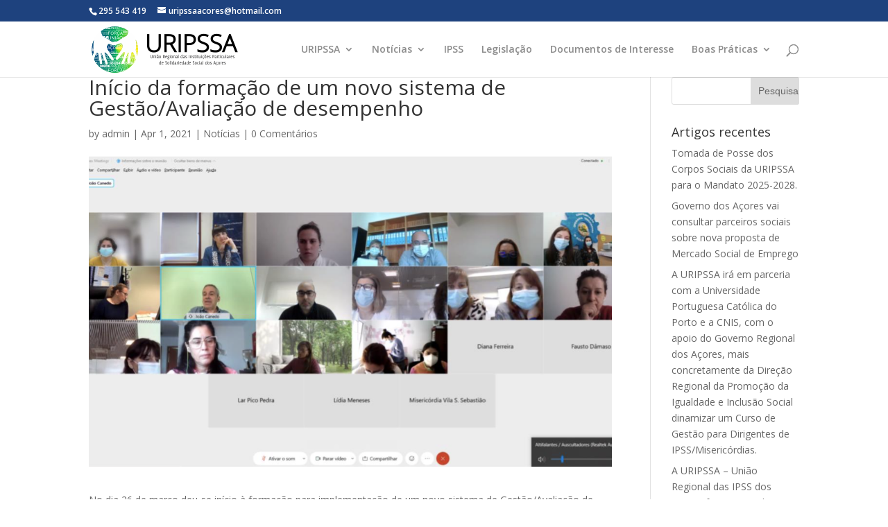

--- FILE ---
content_type: text/html; charset=UTF-8
request_url: https://uripssa.com/sistema-de-gestao-avaliacao-de-desempenho/
body_size: 8819
content:
<!DOCTYPE html>
<html lang="pt-PT">
<head>
	<meta charset="UTF-8" />
<meta http-equiv="X-UA-Compatible" content="IE=edge">
	<link rel="pingback" href="https://uripssa.com/xmlrpc.php" />

	<script type="text/javascript">
		document.documentElement.className = 'js';
	</script>

	<script>var et_site_url='https://uripssa.com';var et_post_id='29909';function et_core_page_resource_fallback(a,b){"undefined"===typeof b&&(b=a.sheet.cssRules&&0===a.sheet.cssRules.length);b&&(a.onerror=null,a.onload=null,a.href?a.href=et_site_url+"/?et_core_page_resource="+a.id+et_post_id:a.src&&(a.src=et_site_url+"/?et_core_page_resource="+a.id+et_post_id))}
</script><title>Início da formação de um novo sistema de Gestão/Avaliação de desempenho | URIPSSA</title>
<link rel='dns-prefetch' href='//fonts.googleapis.com' />
<link rel='dns-prefetch' href='//s.w.org' />
<link rel="alternate" type="application/rss+xml" title="URIPSSA &raquo; Feed" href="https://uripssa.com/feed/" />
<link rel="alternate" type="application/rss+xml" title="URIPSSA &raquo; Feed de comentários" href="https://uripssa.com/comments/feed/" />
<link rel="alternate" type="text/calendar" title="URIPSSA &raquo; Feed iCal" href="https://uripssa.com/events/?ical=1" />
<link rel="alternate" type="application/rss+xml" title="Feed de comentários de URIPSSA &raquo; Início da formação de um novo sistema de Gestão/Avaliação de desempenho" href="https://uripssa.com/sistema-de-gestao-avaliacao-de-desempenho/feed/" />
		<script type="text/javascript">
			window._wpemojiSettings = {"baseUrl":"https:\/\/s.w.org\/images\/core\/emoji\/2.4\/72x72\/","ext":".png","svgUrl":"https:\/\/s.w.org\/images\/core\/emoji\/2.4\/svg\/","svgExt":".svg","source":{"concatemoji":"https:\/\/uripssa.com\/wp-includes\/js\/wp-emoji-release.min.js?ver=4.9.7"}};
			!function(a,b,c){function d(a,b){var c=String.fromCharCode;l.clearRect(0,0,k.width,k.height),l.fillText(c.apply(this,a),0,0);var d=k.toDataURL();l.clearRect(0,0,k.width,k.height),l.fillText(c.apply(this,b),0,0);var e=k.toDataURL();return d===e}function e(a){var b;if(!l||!l.fillText)return!1;switch(l.textBaseline="top",l.font="600 32px Arial",a){case"flag":return!(b=d([55356,56826,55356,56819],[55356,56826,8203,55356,56819]))&&(b=d([55356,57332,56128,56423,56128,56418,56128,56421,56128,56430,56128,56423,56128,56447],[55356,57332,8203,56128,56423,8203,56128,56418,8203,56128,56421,8203,56128,56430,8203,56128,56423,8203,56128,56447]),!b);case"emoji":return b=d([55357,56692,8205,9792,65039],[55357,56692,8203,9792,65039]),!b}return!1}function f(a){var c=b.createElement("script");c.src=a,c.defer=c.type="text/javascript",b.getElementsByTagName("head")[0].appendChild(c)}var g,h,i,j,k=b.createElement("canvas"),l=k.getContext&&k.getContext("2d");for(j=Array("flag","emoji"),c.supports={everything:!0,everythingExceptFlag:!0},i=0;i<j.length;i++)c.supports[j[i]]=e(j[i]),c.supports.everything=c.supports.everything&&c.supports[j[i]],"flag"!==j[i]&&(c.supports.everythingExceptFlag=c.supports.everythingExceptFlag&&c.supports[j[i]]);c.supports.everythingExceptFlag=c.supports.everythingExceptFlag&&!c.supports.flag,c.DOMReady=!1,c.readyCallback=function(){c.DOMReady=!0},c.supports.everything||(h=function(){c.readyCallback()},b.addEventListener?(b.addEventListener("DOMContentLoaded",h,!1),a.addEventListener("load",h,!1)):(a.attachEvent("onload",h),b.attachEvent("onreadystatechange",function(){"complete"===b.readyState&&c.readyCallback()})),g=c.source||{},g.concatemoji?f(g.concatemoji):g.wpemoji&&g.twemoji&&(f(g.twemoji),f(g.wpemoji)))}(window,document,window._wpemojiSettings);
		</script>
		<meta content="Divi v.3.10.1" name="generator"/><style type="text/css">
img.wp-smiley,
img.emoji {
	display: inline !important;
	border: none !important;
	box-shadow: none !important;
	height: 1em !important;
	width: 1em !important;
	margin: 0 .07em !important;
	vertical-align: -0.1em !important;
	background: none !important;
	padding: 0 !important;
}
</style>
<link rel='stylesheet' id='wpfront-scroll-top-css'  href='https://uripssa.com/wp-content/plugins/wpfront-scroll-top/css/wpfront-scroll-top.min.css?ver=2.0.1' type='text/css' media='all' />
<link rel='stylesheet' id='divi-fonts-css'  href='https://fonts.googleapis.com/css?family=Open+Sans:300italic,400italic,600italic,700italic,800italic,400,300,600,700,800&#038;subset=latin,latin-ext' type='text/css' media='all' />
<link rel='stylesheet' id='divi-style-css'  href='https://uripssa.com/wp-content/themes/Divi/style.css?ver=3.10.1' type='text/css' media='all' />
<link rel='stylesheet' id='dashicons-css'  href='https://uripssa.com/wp-includes/css/dashicons.min.css?ver=4.9.7' type='text/css' media='all' />
<script type='text/javascript' src='https://uripssa.com/wp-includes/js/jquery/jquery.js?ver=1.12.4'></script>
<script type='text/javascript' src='https://uripssa.com/wp-includes/js/jquery/jquery-migrate.min.js?ver=1.4.1'></script>
<link rel='https://api.w.org/' href='https://uripssa.com/wp-json/' />
<link rel="EditURI" type="application/rsd+xml" title="RSD" href="https://uripssa.com/xmlrpc.php?rsd" />
<link rel="wlwmanifest" type="application/wlwmanifest+xml" href="https://uripssa.com/wp-includes/wlwmanifest.xml" /> 
<link rel='prev' title='Assembleia Geral para eleição dos Corpos Sociais da URIPSSA para o quadriénio 2021/2024, realizada no dia 20 de fevereiro de 2021 no Auditório do Ramo Grande na cidade da Praia da Vitória.' href='https://uripssa.com/lista-eleita-dos-corpos-sociais-da-uripssa-para-o-mandato-2021-2024/' />
<link rel='next' title='Protocolo transatlântico entre a Mistolin PRO e a URIPSSA permitem novas condições de higienização e desinfeção para as IPSS dos Açores.' href='https://uripssa.com/protocolo-transatlantico-entre-a-mistolin-pro-e-a-uripssa-permitem-novas-condicoes-de-higienizacao-e-desinfecao-para-as-ipss-dos-acores/' />
<meta name="generator" content="WordPress 4.9.7" />
<link rel="canonical" href="https://uripssa.com/sistema-de-gestao-avaliacao-de-desempenho/" />
<link rel='shortlink' href='https://uripssa.com/?p=29909' />
<link rel="alternate" type="application/json+oembed" href="https://uripssa.com/wp-json/oembed/1.0/embed?url=https%3A%2F%2Furipssa.com%2Fsistema-de-gestao-avaliacao-de-desempenho%2F" />
<link rel="alternate" type="text/xml+oembed" href="https://uripssa.com/wp-json/oembed/1.0/embed?url=https%3A%2F%2Furipssa.com%2Fsistema-de-gestao-avaliacao-de-desempenho%2F&#038;format=xml" />
<meta name="tec-api-version" content="v1"><meta name="tec-api-origin" content="https://uripssa.com"><link rel="https://theeventscalendar.com/" href="https://uripssa.com/wp-json/tribe/events/v1/" /><style type="text/css">
.qtranxs_flag_pt {background-image: url(https://uripssa.com/wp-content/plugins/qtranslate-x/flags/pt.png); background-repeat: no-repeat;}
</style>
<link hreflang="pt" href="https://uripssa.com/pt/sistema-de-gestao-avaliacao-de-desempenho/" rel="alternate" />
<link hreflang="x-default" href="https://uripssa.com/sistema-de-gestao-avaliacao-de-desempenho/" rel="alternate" />
<meta name="generator" content="qTranslate-X 3.4.6.8" />
<meta name="viewport" content="width=device-width, initial-scale=1.0, maximum-scale=1.0, user-scalable=0" /><link rel="icon" href="https://uripssa.com/wp-content/uploads/2018/09/thumbnail_symbol-150x150.png" sizes="32x32" />
<link rel="icon" href="https://uripssa.com/wp-content/uploads/2018/09/thumbnail_symbol-300x300.png" sizes="192x192" />
<link rel="apple-touch-icon-precomposed" href="https://uripssa.com/wp-content/uploads/2018/09/thumbnail_symbol-300x300.png" />
<meta name="msapplication-TileImage" content="https://uripssa.com/wp-content/uploads/2018/09/thumbnail_symbol-300x300.png" />
<link rel="stylesheet" id="et-divi-customizer-global-cached-inline-styles" href="https://uripssa.com/wp-content/cache/et/global/et-divi-customizer-global-17631148811596.min.css" onerror="et_core_page_resource_fallback(this, true)" onload="et_core_page_resource_fallback(this)" /></head>
<body class="post-template-default single single-post postid-29909 single-format-standard tribe-no-js et_pb_button_helper_class et_fixed_nav et_show_nav et_cover_background et_secondary_nav_enabled et_pb_gutter osx et_pb_gutters3 et_primary_nav_dropdown_animation_expand et_secondary_nav_dropdown_animation_fade et_pb_footer_columns4 et_header_style_left et_right_sidebar et_divi_theme et-db et_minified_js et_minified_css">
	<div id="page-container">

					<div id="top-header">
			<div class="container clearfix">

			
				<div id="et-info">
									<span id="et-info-phone">295 543 419</span>
				
									<a href="mailto:uripssaacores@hotmail.com"><span id="et-info-email">uripssaacores@hotmail.com</span></a>
				
								</div> <!-- #et-info -->

			
				<div id="et-secondary-menu">
								</div> <!-- #et-secondary-menu -->

			</div> <!-- .container -->
		</div> <!-- #top-header -->
		
	
			<header id="main-header" data-height-onload="66">
			<div class="container clearfix et_menu_container">
							<div class="logo_container">
					<span class="logo_helper"></span>
					<a href="https://uripssa.com/">
						<img src="https://uripssa.com/wp-content/uploads/2018/09/log_2.png" alt="URIPSSA" id="logo" data-height-percentage="54" />
					</a>
				</div>
							<div id="et-top-navigation" data-height="66" data-fixed-height="40">
											<nav id="top-menu-nav">
						<ul id="top-menu" class="nav"><li id="menu-item-28878" class="menu-item menu-item-type-post_type menu-item-object-page menu-item-has-children menu-item-28878"><a href="https://uripssa.com/sobre-nos/">URIPSSA</a>
<ul class="sub-menu">
	<li id="menu-item-28922" class="menu-item menu-item-type-custom menu-item-object-custom menu-item-28922"><a href="https://uripssa.com/wp-content/uploads/2018/09/Estatutos-URIPSSA.pdf">Estatutos</a></li>
	<li id="menu-item-28921" class="menu-item menu-item-type-post_type menu-item-object-page menu-item-28921"><a href="https://uripssa.com/orgaos-sociais/">Orgãos Sociais</a></li>
	<li id="menu-item-28927" class="menu-item menu-item-type-post_type menu-item-object-page menu-item-28927"><a href="https://uripssa.com/assembleia-geral/">Assembleia Geral</a></li>
	<li id="menu-item-28930" class="menu-item menu-item-type-post_type menu-item-object-page menu-item-28930"><a href="https://uripssa.com/representatividade-da-uniao/">Representatividade da União</a></li>
	<li id="menu-item-28933" class="menu-item menu-item-type-post_type menu-item-object-page menu-item-28933"><a href="https://uripssa.com/contactos/">Contactos</a></li>
</ul>
</li>
<li id="menu-item-28967" class="menu-item menu-item-type-post_type menu-item-object-page menu-item-has-children menu-item-28967"><a href="https://uripssa.com/noticias/">Notícias</a>
<ul class="sub-menu">
	<li id="menu-item-28964" class="menu-item menu-item-type-custom menu-item-object-custom menu-item-28964"><a href="/events/lista/?tribe_paged=1&#038;tribe_event_display=past">Eventos</a></li>
</ul>
</li>
<li id="menu-item-28891" class="menu-item menu-item-type-post_type menu-item-object-page menu-item-28891"><a href="https://uripssa.com/ipss/">IPSS</a></li>
<li id="menu-item-28892" class="menu-item menu-item-type-post_type menu-item-object-page menu-item-28892"><a href="https://uripssa.com/legislacao/">Legislação</a></li>
<li id="menu-item-29080" class="menu-item menu-item-type-post_type menu-item-object-page menu-item-29080"><a href="https://uripssa.com/documentos-de-interesse/">Documentos de Interesse</a></li>
<li id="menu-item-28894" class="menu-item menu-item-type-post_type menu-item-object-page menu-item-has-children menu-item-28894"><a href="https://uripssa.com/boas-praticas/">Boas Práticas</a>
<ul class="sub-menu">
	<li id="menu-item-29025" class="menu-item menu-item-type-post_type menu-item-object-page menu-item-29025"><a href="https://uripssa.com/pratica-do-mes/">Prática do Mês</a></li>
</ul>
</li>
</ul>						</nav>
					
					
					
										<div id="et_top_search">
						<span id="et_search_icon"></span>
					</div>
					
					<div id="et_mobile_nav_menu">
				<div class="mobile_nav closed">
					<span class="select_page">Escolha uma Página</span>
					<span class="mobile_menu_bar mobile_menu_bar_toggle"></span>
				</div>
			</div>				</div> <!-- #et-top-navigation -->
			</div> <!-- .container -->
			<div class="et_search_outer">
				<div class="container et_search_form_container">
					<form role="search" method="get" class="et-search-form" action="https://uripssa.com/">
					<input type="search" class="et-search-field" placeholder="Pesquisar &hellip;" value="" name="s" title="Pesquisar por:" />					</form>
					<span class="et_close_search_field"></span>
				</div>
			</div>
		</header> <!-- #main-header -->
			<div id="et-main-area">
	
<div id="main-content">
		<div class="container">
		<div id="content-area" class="clearfix">
			<div id="left-area">
											<article id="post-29909" class="et_pb_post post-29909 post type-post status-publish format-standard has-post-thumbnail hentry category-noticias">
											<div class="et_post_meta_wrapper">
							<h1 class="entry-title">Início da formação de um novo sistema de Gestão/Avaliação de desempenho</h1>

						<p class="post-meta"> by <span class="author vcard"><a href="https://uripssa.com/author/adminadmin-com/" title="Posts by admin" rel="author">admin</a></span> | <span class="published">Apr 1, 2021</span> | <a href="https://uripssa.com/category/noticias/" rel="category tag">Notícias</a> | <span class="comments-number"><a href="https://uripssa.com/sistema-de-gestao-avaliacao-de-desempenho/#respond">0 Comentários</a></span></p><img src="https://uripssa.com/wp-content/uploads/2021/04/Screenshot-2021-04-08-at-08.10.44-1080x642.png" alt='Início da formação de um novo sistema de Gestão/Avaliação de desempenho' width='1080' height='675' />
												</div> <!-- .et_post_meta_wrapper -->
				
					<div class="entry-content">
					<div>
<p>No dia 26 de março deu-se início à formação para implementação de um novo sistema de Gestão/Avaliação de desempenho para as IPSS-Açores estruturada pela NORMA-Açores a pedido da URIPSSA e com o apoio da DRSS.</p>
<p>Tivemos, nesta 1ª. Formação, 12 IPSS representadas, com 25 formandos das Ilhas de S. Miguel, Terceira, Faial e S. Jorge.</p>
<p>Este novo modelo de avaliação obriga a um maior acompanhamento das direções, responsáveis e funcionários ao serem estabelecidas as metas e objetivos das Instituições.</p>
<p>Com este modelo de Gestão queremos também premiar os funcionários que tenham obtido uma avaliação adequada e superada para podermos melhorar a nossa “performance” e a qualidade de serviço a todos aqueles que a nós recorrem.</p>
<p>Espera-se que este ano já se comece, à experiência, a sua implementação e que para o ano de 2022 esteja a funcionar em pleno para todas as IPSS que pretendam aderir a esta Gestão/Avaliação de desempenho.</p>
</div>
					</div> <!-- .entry-content -->
					<div class="et_post_meta_wrapper">
					
					
					<!-- You can start editing here. -->

<section id="comment-wrap">
		   <div id="comment-section" class="nocomments">
		  			 <!-- If comments are open, but there are no comments. -->

		  	   </div>
					<div id="respond" class="comment-respond">
		<h3 id="reply-title" class="comment-reply-title"><span>Enviar Comentário</span> <small><a rel="nofollow" id="cancel-comment-reply-link" href="/sistema-de-gestao-avaliacao-de-desempenho/#respond" style="display:none;">Cancelar resposta</a></small></h3>			<form action="https://uripssa.com/wp-comments-post.php" method="post" id="commentform" class="comment-form">
				<p class="comment-notes"><span id="email-notes">O seu endereço de email não será publicado.</span> Campos obrigatórios marcados com <span class="required">*</span></p><p class="comment-form-comment"><label for="comment">Comentário</label> <textarea id="comment" name="comment" cols="45" rows="8" maxlength="65525" required="required"></textarea></p><p class="comment-form-author"><label for="author">Nome <span class="required">*</span></label> <input id="author" name="author" type="text" value="" size="30" maxlength="245" required='required' /></p>
<p class="comment-form-email"><label for="email">Email <span class="required">*</span></label> <input id="email" name="email" type="text" value="" size="30" maxlength="100" aria-describedby="email-notes" required='required' /></p>
<p class="comment-form-url"><label for="url">Site</label> <input id="url" name="url" type="text" value="" size="30" maxlength="200" /></p>
<p class="comment-form-cookies-consent"><input id="wp-comment-cookies-consent" name="wp-comment-cookies-consent" type="checkbox" value="yes" /><label for="wp-comment-cookies-consent">Guardar o meu nome, email e site neste navegador para a próxima vez que eu comentar.</label></p>
<p class="form-submit"><input name="submit" type="submit" id="submit" class="submit et_pb_button" value="Enviar Comentário" /> <input type='hidden' name='comment_post_ID' value='29909' id='comment_post_ID' />
<input type='hidden' name='comment_parent' id='comment_parent' value='0' />
</p>			</form>
			</div><!-- #respond -->
		</section>					</div> <!-- .et_post_meta_wrapper -->
				</article> <!-- .et_pb_post -->

						</div> <!-- #left-area -->

				<div id="sidebar">
		<div id="search-2" class="et_pb_widget widget_search"><form role="search" method="get" id="searchform" class="searchform" action="https://uripssa.com/">
				<div>
					<label class="screen-reader-text" for="s">Pesquisar por:</label>
					<input type="text" value="" name="s" id="s" />
					<input type="submit" id="searchsubmit" value="Pesquisar" />
				</div>
			</form></div> <!-- end .et_pb_widget -->		<div id="recent-posts-2" class="et_pb_widget widget_recent_entries">		<h4 class="widgettitle">Artigos recentes</h4>		<ul>
											<li>
					<a href="https://uripssa.com/tomada-de-posse-dos-corpos-sociais-da-uripssa-para-o-mandato-2025-2028/">Tomada de Posse dos Corpos Sociais da URIPSSA para o Mandato 2025-2028.</a>
									</li>
											<li>
					<a href="https://uripssa.com/governo-dos-acores-vai-consultar-parceiros-sociais-sobre-nova-proposta-de-mercado-social-de-emprego/">Governo dos Açores vai consultar parceiros sociais sobre nova proposta de Mercado Social de Emprego</a>
									</li>
											<li>
					<a href="https://uripssa.com/a-uripssa-uniao-regional-das-instituicoes-particulares-de-solidariedade-social-dos-acores-ira-em-parceria-com-a-universidade-portuguesa-catolica-do-porto-e-a-cnis-com-o-apoio-do-governo-reg/">A URIPSSA irá em parceria com a Universidade Portuguesa Católica do Porto e a CNIS, com o apoio do Governo Regional dos Açores, mais concretamente da Direção Regional da Promoção da Igualdade e Inclusão Social dinamizar um Curso de Gestão para Dirigentes de IPSS/Misericórdias.</a>
									</li>
											<li>
					<a href="https://uripssa.com/a-uripssa-uniao-regional-das-ipss-dos-acores-foi-parceira-da-tese-associacao-para-o-desenvolvimento-no-projeto-active-citizens-fund-gerido-em-portugal-pela-fundacao-calouste-gulbenkian-e-pela-fu/">A URIPSSA &#8211; União Regional das IPSS dos Açores foi parceira da TESE &#8211; Associação para o Desenvolvimento &#8211; no projeto Active Citizens Fund gerido em Portugal pela Fundação Calouste Gulbenkian e pela Fundação Bissaya Barreto</a>
									</li>
											<li>
					<a href="https://uripssa.com/no-dia-16-de-junho-o-senhor-presidente-da-uripssa-joao-canedo-deslocou-se-ate-a-ilha-de-sao-miguel-para-celebrar-o-25-o-aniversario-da-associacao-dos-profissionais-de-servico-social-delegacao-dos/">No dia 16 de junho, o Senhor Presidente da URIPSSA, João Canedo, deslocou-se até à ilha de São Miguel para celebrar o 25.o aniversário da Associação dos Profissionais de Serviço Social &#8211; Delegação dos Açores para o Fórum Regional de Serviço Social</a>
									</li>
					</ul>
		</div> <!-- end .et_pb_widget --><div id="recent-comments-2" class="et_pb_widget widget_recent_comments"><h4 class="widgettitle">Comentários recentes</h4><ul id="recentcomments"><li class="recentcomments"><span class="comment-author-link"><a href='https://so.exospecial.com/tyrepros.co.uk' rel='external nofollow' class='url'>Tyre Pros</a></span> em <a href="https://uripssa.com/entrevista-do-presidente-da-uripssa-ao-jornal-solidariedade/#comment-260">Entrevista do Presidente da URIPSSA ao Jornal Solidariedade</a></li></ul></div> <!-- end .et_pb_widget --><div id="archives-2" class="et_pb_widget widget_archive"><h4 class="widgettitle">Arquivo</h4>		<ul>
			<li><a href='https://uripssa.com/2025/01/'>Janeiro 2025</a></li>
	<li><a href='https://uripssa.com/2024/09/'>Setembro 2024</a></li>
	<li><a href='https://uripssa.com/2023/10/'>Outubro 2023</a></li>
	<li><a href='https://uripssa.com/2023/07/'>Julho 2023</a></li>
	<li><a href='https://uripssa.com/2023/05/'>Maio 2023</a></li>
	<li><a href='https://uripssa.com/2023/04/'>Abril 2023</a></li>
	<li><a href='https://uripssa.com/2023/01/'>Janeiro 2023</a></li>
	<li><a href='https://uripssa.com/2022/07/'>Julho 2022</a></li>
	<li><a href='https://uripssa.com/2022/03/'>Março 2022</a></li>
	<li><a href='https://uripssa.com/2021/10/'>Outubro 2021</a></li>
	<li><a href='https://uripssa.com/2021/04/'>Abril 2021</a></li>
	<li><a href='https://uripssa.com/2021/03/'>Março 2021</a></li>
	<li><a href='https://uripssa.com/2020/03/'>Março 2020</a></li>
	<li><a href='https://uripssa.com/2019/10/'>Outubro 2019</a></li>
	<li><a href='https://uripssa.com/2018/10/'>Outubro 2018</a></li>
	<li><a href='https://uripssa.com/2018/08/'>Agosto 2018</a></li>
		</ul>
		</div> <!-- end .et_pb_widget --><div id="categories-2" class="et_pb_widget widget_categories"><h4 class="widgettitle">Categorias</h4>		<ul>
	<li class="cat-item cat-item-9"><a href="https://uripssa.com/category/boas-praticas/" >Boas Praticas</a>
</li>
	<li class="cat-item cat-item-7"><a href="https://uripssa.com/category/noticias/" >Notícias</a>
</li>
	<li class="cat-item cat-item-15"><a href="https://uripssa.com/category/pratica-do-mes/" >Pratica do Mes</a>
</li>
	<li class="cat-item cat-item-1"><a href="https://uripssa.com/category/uncategorized/" >Uncategorized</a>
</li>
		</ul>
</div> <!-- end .et_pb_widget --><div id="meta-2" class="et_pb_widget widget_meta"><h4 class="widgettitle">Meta</h4>			<ul>
						<li><a href="https://uripssa.com/wp-login.php">Iniciar sessão</a></li>
			<li><a href="https://uripssa.com/feed/"><abbr title="Really Simple Syndication">RSS</abbr> dos artigos</a></li>
			<li><a href="https://uripssa.com/comments/feed/">Feed <abbr title="Really Simple Syndication">RSS</abbr> dos comentários</a></li>
			<li><a href="https://pt.wordpress.org/" title="Criado com WordPress, plataforma de publicação pessoal sem&acirc;ntica de vanguarda.">WordPress.org</a></li>			</ul>
			</div> <!-- end .et_pb_widget -->	</div> <!-- end #sidebar -->
		</div> <!-- #content-area -->
	</div> <!-- .container -->
	</div> <!-- #main-content -->


			<footer id="main-footer">
				

		
				<div id="footer-bottom">
					<div class="container clearfix">
				<div id="footer-info">Copyright © URIPSSA 2018</div>					</div>	<!-- .container -->
				</div>
			</footer> <!-- #main-footer -->
		</div> <!-- #et-main-area -->


	</div> <!-- #page-container -->

	

    <style type="text/css">

        @media screen and (max-device-width: 640px) {

            #wpfront-scroll-top-container {
                visibility: hidden;
            }

        }

    </style>

    <div id="wpfront-scroll-top-container">
        <img src="https://uripssa.com/wp-content/plugins/wpfront-scroll-top/images/icons/116.png" alt="" />    </div>
    <script type="text/javascript">function wpfront_scroll_top_init() {if(typeof wpfront_scroll_top == "function" && typeof jQuery !== "undefined") {wpfront_scroll_top({"scroll_offset":100,"button_width":35,"button_height":35,"button_opacity":0.5,"button_fade_duration":200,"scroll_duration":400,"location":1,"marginX":20,"marginY":20,"hide_iframe":false,"auto_hide":false,"auto_hide_after":2,"button_action":"top","button_action_element_selector":"","button_action_container_selector":"html, body","button_action_element_offset":0});} else {setTimeout(wpfront_scroll_top_init, 100);}}wpfront_scroll_top_init();</script>		<script>
		( function ( body ) {
			'use strict';
			body.className = body.className.replace( /\btribe-no-js\b/, 'tribe-js' );
		} )( document.body );
		</script>
			<script type="text/javascript">
		var et_animation_data = [];
	</script>
	<script> /* <![CDATA[ */var tribe_l10n_datatables = {"aria":{"sort_ascending":": activar para ordena\u00e7\u00e3o ascendente da coluna","sort_descending":": activar para ordena\u00e7\u00e3o descendente da coluna"},"length_menu":"Mostrar entradas de _MENU_","empty_table":"Nenhum dado dispon\u00edvel na tabela","info":"A mostrar _START_ a _END_ do total de _TOTAL_ entradas","info_empty":"A mostrar 0 a 0 do total de 0 entradas","info_filtered":"(filtrado do total _MAX_ entradas)","zero_records":"N\u00e3o foram encontrados registos correspondentes","search":"Pesquisar:","all_selected_text":"Todos os itens nesta p\u00e1gina foram seleccionados","select_all_link":"Seleccionar todas as p\u00e1ginas","clear_selection":"Limpar selec\u00e7\u00e3o","pagination":{"all":"Todos","next":"Seguinte","previous":"Anterior"},"select":{"rows":{"0":"","_":": %d linhas seleccionadas","1":": 1 linha seleccionada"}},"datepicker":{"dayNames":["Domingo","Segunda-feira","Ter\u00e7a-feira","Quarta-feira","Quinta-feira","Sexta-feira","S\u00e1bado"],"dayNamesShort":["Dom","Seg","Ter","Qua","Qui","Sex","S\u00e1b"],"dayNamesMin":["D","S","T","Q","Q","S","S"],"monthNames":["Janeiro","Fevereiro","Mar\u00e7o","Abril","Maio","Junho","Julho","Agosto","Setembro","Outubro","Novembro","Dezembro"],"monthNamesShort":["Janeiro","Fevereiro","Mar\u00e7o","Abril","Maio","Junho","Julho","Agosto","Setembro","Outubro","Novembro","Dezembro"],"nextText":"Seguinte","prevText":"Anterior","currentText":"Hoje","closeText":"Conclu\u00eddo"}};var tribe_system_info = {"sysinfo_optin_nonce":"a21fc06825","clipboard_btn_text":"Copiar para a \u00e1rea de transfer\u00eancia","clipboard_copied_text":"Informa\u00e7\u00f5es do sistema copiadas","clipboard_fail_text":"Prima \"Cmd + C\" para copiar"};/* ]]> */ </script><script type='text/javascript' src='https://uripssa.com/wp-content/plugins/wpfront-scroll-top/js/wpfront-scroll-top.min.js?ver=2.0.1'></script>
<script type='text/javascript' src='https://uripssa.com/wp-includes/js/comment-reply.min.js?ver=4.9.7'></script>
<script type='text/javascript'>
/* <![CDATA[ */
var DIVI = {"item_count":"%d Item","items_count":"%d Items"};
var et_shortcodes_strings = {"previous":"Anterior","next":"Pr\u00f3ximo"};
var et_pb_custom = {"ajaxurl":"https:\/\/uripssa.com\/wp-admin\/admin-ajax.php","images_uri":"https:\/\/uripssa.com\/wp-content\/themes\/Divi\/images","builder_images_uri":"https:\/\/uripssa.com\/wp-content\/themes\/Divi\/includes\/builder\/images","et_frontend_nonce":"d59e66c43f","subscription_failed":"Please, check the fields below to make sure you entered the correct information.","et_ab_log_nonce":"50b1016333","fill_message":"Please, fill in the following fields:","contact_error_message":"Please, fix the following errors:","invalid":"Invalid email","captcha":"Captcha","prev":"Prev","previous":"Previous","next":"Next","wrong_captcha":"You entered the wrong number in captcha.","is_builder_plugin_used":"","ignore_waypoints":"no","is_divi_theme_used":"1","widget_search_selector":".widget_search","is_ab_testing_active":"","page_id":"29909","unique_test_id":"","ab_bounce_rate":"5","is_cache_plugin_active":"no","is_shortcode_tracking":""};
var et_pb_box_shadow_elements = [];
/* ]]> */
</script>
<script type='text/javascript' src='https://uripssa.com/wp-content/themes/Divi/js/custom.min.js?ver=3.10.1'></script>
<script type='text/javascript' src='https://uripssa.com/wp-content/themes/Divi/core/admin/js/common.js?ver=3.10.1'></script>
<script type='text/javascript' src='https://uripssa.com/wp-includes/js/wp-embed.min.js?ver=4.9.7'></script>
</body>
</html>
